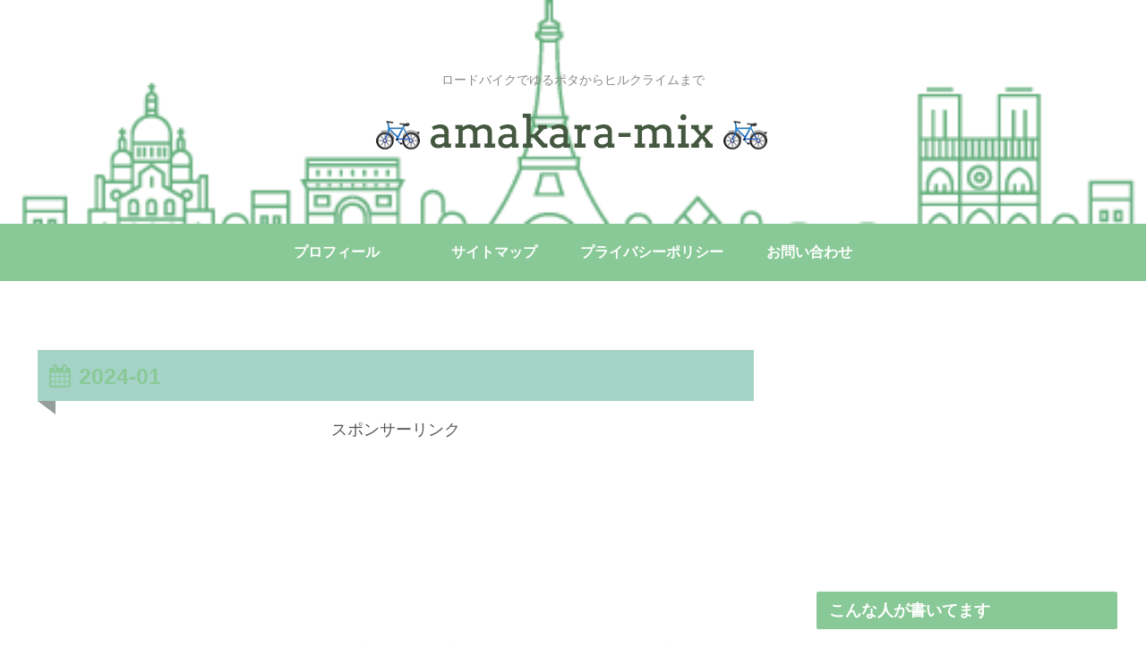

--- FILE ---
content_type: text/html; charset=utf-8
request_url: https://www.google.com/recaptcha/api2/aframe
body_size: 268
content:
<!DOCTYPE HTML><html><head><meta http-equiv="content-type" content="text/html; charset=UTF-8"></head><body><script nonce="ziXgm0MY7yEfEm3UrUpRKA">/** Anti-fraud and anti-abuse applications only. See google.com/recaptcha */ try{var clients={'sodar':'https://pagead2.googlesyndication.com/pagead/sodar?'};window.addEventListener("message",function(a){try{if(a.source===window.parent){var b=JSON.parse(a.data);var c=clients[b['id']];if(c){var d=document.createElement('img');d.src=c+b['params']+'&rc='+(localStorage.getItem("rc::a")?sessionStorage.getItem("rc::b"):"");window.document.body.appendChild(d);sessionStorage.setItem("rc::e",parseInt(sessionStorage.getItem("rc::e")||0)+1);localStorage.setItem("rc::h",'1769725547329');}}}catch(b){}});window.parent.postMessage("_grecaptcha_ready", "*");}catch(b){}</script></body></html>

--- FILE ---
content_type: application/javascript; charset=utf-8;
request_url: https://dalc.valuecommerce.com/app3?p=886635591&_s=https%3A%2F%2Famakaramix-roadbike.com%2F2024%2F01%2F&vf=iVBORw0KGgoAAAANSUhEUgAAAAMAAAADCAYAAABWKLW%2FAAAAMElEQVQYV2NkFGP4n5F6j4GhVZOB8e9z5v9d9%2BMZmo%2FMZ2DM5er6P%2B8ZD0OnQBYDABoBDprpc9zPAAAAAElFTkSuQmCC
body_size: 1726
content:
vc_linkswitch_callback({"t":"697bde6a","r":"aXveagAGCGADh8ZiCooD7AqKC5Y0dw","ub":"aXveaQAH%2FecDh8ZiCooBbQqKC%2FCWlA%3D%3D","vcid":"VaqHZOm35t6DY6CstDRAF5Sb7kt4IJvsyn_rFnwfr7zcQiYJgdinErTtkauGJaRq","vcpub":"0.395360","paypaystep.yahoo.co.jp":{"a":"2821580","m":"2201292","g":"f85a5e508e"},"door.ac":{"a":"2762682","m":"3300660","g":"98c0a774cf","sp":"utm_source%3Dvaluec%26utm_medium%3Dbanner%26utm_campaign%3Daf"},"tabelog.com":{"a":"2797472","m":"3366797","g":"01c1c7aa8e"},"lohaco.yahoo.co.jp":{"a":"2686782","m":"2994932","g":"6a6b6f708e"},"l":5,"7netshopping.jp":{"a":"2602201","m":"2993472","g":"38b9918c8e"},"paypaymall.yahoo.co.jp":{"a":"2821580","m":"2201292","g":"f85a5e508e"},"p":886635591,"www.tokyolife.co.jp":{"a":"2832717","m":"2341978","g":"b2973afe8e"},"s":3527161,"chintai.door.ac":{"a":"2762682","m":"3300660","g":"98c0a774cf","sp":"utm_source%3Dvaluec%26utm_medium%3Dbanner%26utm_campaign%3Daf"},"biz.travel.yahoo.co.jp":{"a":"2761515","m":"2244419","g":"e5afaa6e8e"},"mini-shopping.yahoo.co.jp":{"a":"2821580","m":"2201292","g":"f85a5e508e"},"shopping.geocities.jp":{"a":"2821580","m":"2201292","g":"f85a5e508e"},"jalan.net":{"a":"2513343","m":"2130725","g":"2adff7cb8e"},"lohaco.jp":{"a":"2686782","m":"2994932","g":"6a6b6f708e"},"7net.omni7.jp":{"a":"2602201","m":"2993472","g":"38b9918c8e"},"shopping.yahoo.co.jp":{"a":"2821580","m":"2201292","g":"f85a5e508e"},"www.amazon.co.jp":{"a":"2614000","m":"2366370","g":"10db25daae","sp":"tag%3Dvc-22%26linkCode%3Dure"},"approach.yahoo.co.jp":{"a":"2821580","m":"2201292","g":"f85a5e508e"},"travel.yahoo.co.jp":{"a":"2761515","m":"2244419","g":"e5afaa6e8e"},"www.omni7.jp":{"a":"2602201","m":"2993472","g":"38b9918c8e"}})